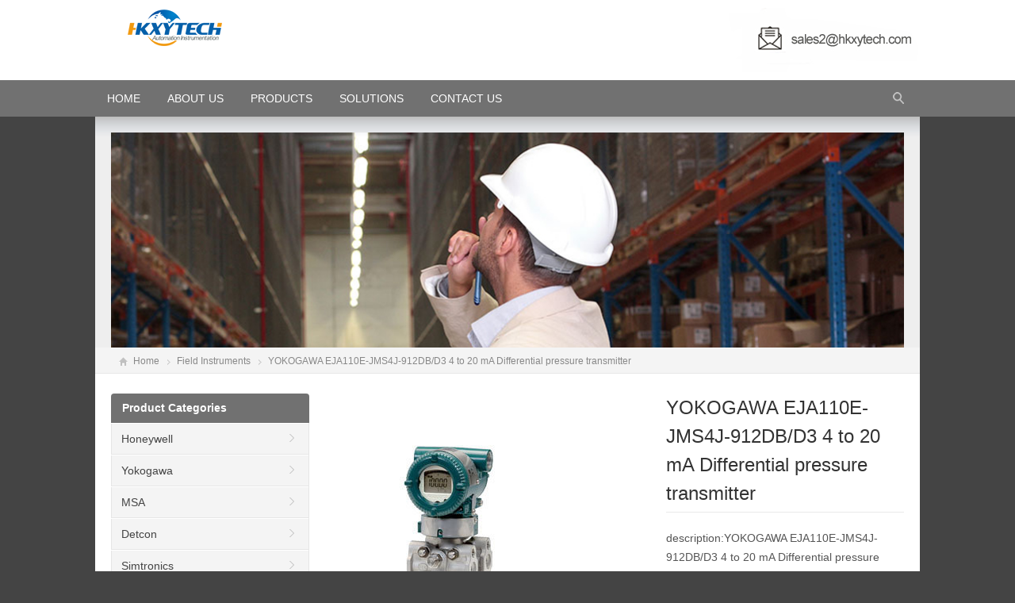

--- FILE ---
content_type: text/html
request_url: http://www.gasanalytics.net/products/Yokogawa/products/Yokogawa/Fiel/EJA110E-JMS4J-912DB/D3.html
body_size: 9201
content:
<!DOCTYPE html>
<html lang="en-US">
<head>
<meta charset="UTF-8" />
<meta name="viewport" content="width=device-width,initial-scale=1.0">
<title>YOKOGAWA EJA110E-JMS4J-912DB/D3 4 to 20 mA Differential pressure transmitter</title>
<meta name="keywords" content="EJA110E-JMS4J-912DB/D3,YOKOGAWA EJA110E-JMS4J-912DB/D3,Differential pressure transmitter" />
<meta name="description" content="YOKOGAWA EJA110E-JMS4J-912DB/D3 4 to 20 mA Differential pressure transmitter" />
<link rel="stylesheet" href="/templets/gasanalytics/style/css/style.css" type="text/css" media="screen" />
<script type="text/javascript" src="/templets/gasanalytics/style/js/jquery-1.8.2.min.js"></script>
<script type="text/javascript" src="/templets/gasanalytics/style/js/jquery.bxslider.min.js"></script>
<script type="text/javascript" src="/templets/gasanalytics/style/js/xiaoyuer.js"></script>
<!--[if lt IE 9]>
    <script type="text/javascript" src="/xiaoyucms//templets/gasanalytics/style/js/respond.js"></script>
<![endif]-->
<script type="text/javascript" src="/templets/gasanalytics/style/js/wow.min.js"></script>
<script type="text/javascript">new WOW().init();</script>
<script type="text/javascript" src="/templets/gasanalytics/style/js/html5.js"></script>
<script type='text/javascript' src='/templets/gasanalytics/style/js/jquery.js'></script>
<!-- Google tag (gtag.js) -->
<script async src="https://www.googletagmanager.com/gtag/js?id=G-7VPM3VQP17"></script>
<script>
  window.dataLayer = window.dataLayer || [];
  function gtag(){dataLayer.push(arguments);}
  gtag('js', new Date());

  gtag('config', 'G-7VPM3VQP17');
</script>
<!-- Global site tag (gtag.js) - Google Analytics -->
<script async src="https://www.googletagmanager.com/gtag/js?id=UA-125749976-20"></script>
<script>
  window.dataLayer = window.dataLayer || [];
  function gtag(){dataLayer.push(arguments);}
  gtag('js', new Date());

  gtag('config', 'UA-125749976-20');
</script>
</head>
<body class="custom-background">
	<!-- Topbar begin -->
<section class="topbar" style="display:none;">
	<div class="inner">
		<div class="topbar-lt">
			<p>Gas analytics</p>
		</div>
		<div class="topbar-rt">
			<div class="social">
				<a id="i_facebook" title="Facebook" href="https://facebook.com/" target="_blank"
				rel="nofollow">Facebook</a>
				<a id="i_twitter" title="Twitter" href="https://twitter.com/" target="_blank"
				rel="nofollow">Twitter</a>
				<a id="i_googleplus" title="Google+" href="http://plus.google.com/" target="_blank"
				rel="nofollow">Google+</a>
				<a id="i_instagram" title="Instagram" href="http://www.instagram.com/"
				target="_blank" rel="nofollow">Instagram</a>
				<a id="i_pinterest" title="Pinterest" href="http://www.pinterest.com/"
				target="_blank" rel="nofollow">Pinterest</a>
			</div>
			<div class="subnav">
				<a href="#">About Us</a>
				<a href="#">Contact Us</a>
				<a href="#">Feedback</a>
				<span>|</span>
			</div>
		</div>
	</div>
</section>
<!-- Topbar end -->
<!-- Header begin -->
<header class="header">
	<div class="inner">
		<!-- Logo begin -->
		<h1 class="logo fadeInLeft wow">
			<a href="/" rel="home">
				<img src="/templets/gasanalytics/style/images/logo.png" alt="plc automation"
				/>
			</a>
		</h1>
		<div class="rtbox">   
            <img src="/templets/gasanalytics/style/images/index_top_email.png" alt="Hotline" />           
		</div>
	</div>
</header>
<!-- Header end -->
<!-- MainMenu begin -->
<div id="mobile-nav">
	<a id="mobile-menu">
	</a>
	<a id="mobile-so">
	</a>
</div>
<div class="nav-box">
	<div class="nav-container">
		<div class="inner navbar">
			<nav class="inner main-menu">
				<ul id="menu-headermenu" class="navi">
					<li class="menu-item">
						<a href="/index.php">HOME</a>
					</li>
					<li class="menu-item">
						<a href="/aboutus/">About Us</a>
					</li>					
					<li class="menu-item menu-item-has-children">
						<a href="/products/">Products</a>
						<ul class="sub-menu">
							
							<li class="menu-item">
								<a href="/products/Honeywell/">Honeywell</a>
							</li>
							
							<li class="menu-item">
								<a href="/products/Yokogawa/">Yokogawa</a>
							</li>
							
							<li class="menu-item">
								<a href="/products/MSA/">MSA</a>
							</li>
							
							<li class="menu-item">
								<a href="/products/Detcon/">Detcon</a>
							</li>
							
							<li class="menu-item">
								<a href="/products/Simtronics/">Simtronics</a>
							</li>
							
							<li class="menu-item">
								<a href="/products/Emerson/">Emerson</a>
							</li>
							
							<li class="menu-item">
								<a href="/products/Yaskawa/">Yaskawa</a>
							</li>
							
							<li class="menu-item">
								<a href="/products/PR electronics/">PR electronics</a>
							</li>
							
							<li class="menu-item">
								<a href="/products/Degson/">Degson</a>
							</li>
														
						</ul>
					</li>
					<li class="menu-item">
						<a href="/solutions/">Solutions</a>
					</li><li class="menu-item">
						<a href="/contactus/">Contact Us</a>
					</li>				
				</ul>
			</nav>
			<div class="inner toggle-search">
				<a class="btn-search"></a>
				<div class="search-box">
					<form method="get" id="searchform" action="/plus/search.php">
						<input type="hidden" name="q" value="0" />
						<input type="text" placeholder="Keywords" name="keyword" id="ls" class="searchInput"
						x-webkit-speech="" />
						<input type="submit" id="searchsubmit" title="Search" value="GO" />
					</form>
				</div>
			</div>
		</div>
	</div>
</div>
<!-- MainMenu end -->
	<!-- MainMenu end -->
	<div class="banner inner">
		<div class="banner-shadow">
		</div><img src="/templets/gasanalytics/style/images/content-banner.jpg" />
	</div>
	<!-- Breadcrumb begin -->
	<div class="breadcrumb inner">
		<div class="crumb-box">
			<a id="hp" href="/">Home</a>
			<i> </i><a href="">Field Instruments</a>
			<i> </i>YOKOGAWA EJA110E-JMS4J-912DB/D3 4 to 20 mA Differential pressure transmitter
		</div>
	</div>
	<!-- Breadcrumb end -->
	<!-- Container begin -->
	<div class="inner container">
		<!-- Content Begin-->
		<div class="column-fluid">
			<div class="content">
				<!-- Post begin -->
				<article class="post product">
					<div class="productMeta">
						<!-- ProductThumb begin -->
						<div class="preview">
							<a href='/uploads/allimg/180504/1-1P5041143250-L.png' class='cloud-zoom' id='zoom1' rel="adjustX: 10, adjustY:-4">
								<img src="/uploads/allimg/180504/1-1P5041143250-L.png" />
							</a>
						</div>
						<!-- ProductThumb end -->
						<!-- ProductMeta begin -->
						<div class="product-meta-box">
							<h1 class="post-title">YOKOGAWA EJA110E-JMS4J-912DB/D3 4 to 20 mA Differential pressure transmitter</h1>
							<div class="product-meta">
								description:YOKOGAWA EJA110E-JMS4J-912DB/D3 4 to 20 mA Differential pressure transmitter...
							</div>
							<div class="product-inquiry">
								<a class="radius" href="/contactus/">Inquiry</a>
							</div>
						</div>
						<!-- ProductMeta end -->
					</div>
					<div class="clearfix">
					</div>
					<div id="tab-head">
						<span class="hov">BASIC INFO</span>
						<!--<span>Specifications</span><span>Advantages</span><span>Shipping</span><span>Payment</span>-->
					</div>
					<div id="tabox">
						<div>
	<span style="font-size:18px;">YOKOGAWA EJA110E-JMS4J-912DB/D3 4 to 20 mA Differential pressure transmitter</span></div>
<div>
	&nbsp;</div>
<div>
	The EJA-E series of transmitters is Yokogawa&#39;s most recent evolution of the DPharp family of pressure transmitters. Released in 2012, it combines the ruggedness and success of the work-horse EJA-A series with the performance of the thoroughbred EJX-A series to deliver the type of product you have come to expect from Yokogawa.</div>
<div>
	&nbsp;</div>
<div>
	The EJA110E is our standard traditional-mount differential pressure transmitter in this series.</div>
<div>
	&nbsp;</div>
<div>
	EJA110E features include:</div>
<div>
	0.055% Accuracy (0.04% Accuracy optional)</div>
<div>
	0.1% Stability per 10 years</div>
<div>
	90 ms Response Time</div>
<div>
	Exida and TUV SIL 2 / SIL3 Certified</div>
<div>
	MWP 2,300 psi (MWP 3,600 psi option)</div>
<div>
	Local Parameter Setting (LPS)</div>
<div>
	&nbsp;</div>
<div>
	<table border="0" cellpadding="0" cellspacing="0" style="width:681px;" width="680">
		<colgroup>
			<col />
			<col />
		</colgroup>
		<tbody>
			<tr height="18">
				<td colspan="2" height="18" style="height:18px;width:681px;">
					EJA110E-JMS4J-912DB/D3</td>
			</tr>
			<tr height="18">
				<td height="18" style="height:18px;">
					EJA110E</td>
				<td>
					Differential pressure transmitter</td>
			</tr>
			<tr height="18">
				<td height="18" style="height:18px;">
					J</td>
				<td>
					4 to 20 mA DC with digital communication (HART 5/HART 7 protocol)*1</td>
			</tr>
			<tr height="18">
				<td height="18" style="height:18px;">
					M</td>
				<td>
					1 to 100 kPa (4 to 400 inH2O)</td>
			</tr>
			<tr height="18">
				<td height="18" style="height:18px;">
					S</td>
				<td>
					Refer to &ldquo;Wetted Parts Material&rdquo; Table</td>
			</tr>
			<tr height="18">
				<td height="18" style="height:18px;">
					4</td>
				<td>
					with 1/2 NPT female process connector</td>
			</tr>
			<tr height="18">
				<td height="18" style="height:18px;">
					J</td>
				<td>
					B7 carbon steel</td>
			</tr>
			<tr height="18">
				<td height="18" style="height:18px;">
					9</td>
				<td>
					Horizontal piping and left side high pressure</td>
			</tr>
			<tr height="18">
				<td height="18" style="height:18px;">
					1</td>
				<td>
					Cast aluminum alloy</td>
			</tr>
			<tr height="18">
				<td height="18" style="height:18px;">
					2</td>
				<td>
					1/2 NPT female, two electrical connections without blind plugs</td>
			</tr>
			<tr height="18">
				<td height="18" style="height:18px;">
					D</td>
				<td>
					Digital indicator*8</td>
			</tr>
			<tr height="18">
				<td height="18" style="height:18px;">
					B</td>
				<td>
					304 SST 2-inch pipe mounting, flat type (for horizontal piping)</td>
			</tr>
			<tr height="18">
				<td height="18" style="height:18px;">
					/D3</td>
				<td>
					bar calibration (bar unit)</td>
			</tr>
		</tbody>
	</table>
</div>
<div>
	*1: HART 5 or HART 7 is selectable. Specify upon ordering.</div>
<div>
	*2: Users must consider the characteristics of selected wetted parts material and the influence of process fluids. The use of</div>
<div>
	inappropriate materials can result in the leakage of corrosive process fluids and cause injury to personnel and/or damage</div>
<div>
	to plant facilities. It is also possible that the diaphragm itself can be damaged and that material from the broken diaphragm</div>
<div>
	and the fill fluid can contaminate the user&rsquo;s process fluids.</div>
<div>
	Be very careful with highly corrosive process fluids such as hydrochloric acid, sulfuric acid, hydrogen sulfide, sodium</div>
<div>
	hypochlorite, and high-temperature steam (150&deg;C [302&deg;F] or above). Contact Yokogawa for detailed information of the</div>
<div>
	wetted parts material.</div>
<div>
	*3: Only applicable for Wetted parts material code S.</div>
<div>
	*4: Not applicable for measurement span code F.</div>
<div>
	*5: Not applicable for electrical connection code 0, 5, 7, 9 and A.</div>
<div>
	*6: Not applicable for electrical connection code 0, 5, 7 and 9.</div>
<div>
	*7: Material of a blind plug; aluminum alloy for code 5 and 9, and SUS304 for code 7.</div>
<div>
	*8: Not applicable for output signal code G.</div>
<div>
	*9: Not applicable for output signal code F.</div>
<div>
	&nbsp;</div>
<div>
	What are the four major measurements for process control?</div>
<div>
	1. Pressure 2. Flow 3. Level 4. Temperature</div>
<div>
	How is the EJA-E different than EJA-A series?</div>
<div>
	EJA-E series offers enhanced performance in terms of Reference accuracy, Response time, Multi-sensing, Long term stability</div>
<div>
	What is the Reference Accuracy (%span) of the EJA110E and the EJA115E?</div>
<div>
	The Reference Accuracy (%span) is +/- 0.055%. For the EJA110E - only for wetted parts material code: S. Wetted parts material code &quot;S&quot; is Hastelloy C-276 Diaphragm, 316 SST Capsule, Flanges, Vent and Drain</div>
<div>
	What is the Reference Accuracy (%span) of the EJA130E?</div>
<div>
	The Reference Accuracy (%span) is +/- 0.055%.</div>
<div>
	What is the Reference Accuracy (%span) of the EJA430E?</div>
<div>
	The Reference Accuracy (%span) is +/- 0.055%. Only for the wetted parts material code: S.Wetted parts material code &quot;S&quot; is Hastelloy C-276 Diaphragm, 316 SST Capsule, Flanges, Vent and Drain&nbsp;</div>
<div>
	What is the Reference Accuracy (%span) of the EJA440E?</div>
<div>
	The Reference Accuracy (%span) is +/- 0.055%.&nbsp; This is an enhancement over the EJA-A series 440 which is +/- 0.12%</div>
<div>
	What is the Reference Accuracy (%span) fo the EJA310E?</div>
<div>
	The Reference Accuracy (% span) for the EJA310E is +/- 0.1%. This applies to the &quot;M&quot;, &quot;A&quot; and &quot;B&quot; capsule.</div>
<div>
	What is the Reference Accuracy (%span) of the EJA510/530E?</div>
<div>
	The Reference Accuracy (%span) for the EJA510/530E is +/- 0.15%</div>
<div>
	What is the Range of the new &quot;H&quot; capsule for the Gauge EJA430E?</div>
<div>
	The Range for the new &quot;H&quot; capsule for the Guage EJA430E is -400 to +2,000 inH2O.</div>
<div>
	What is the Range of the new &quot;B&quot; Capsule for the Absolute EJA310E?</div>
<div>
	The Range of the new &quot;B&quot; Capsule for the Absolute EJA310E is 0 to 2,300 psia.</div>
<div>
	What is the Long term Stability period for the EJA-E series?</div>
<div>
	The Long term Stability period for the EJA-E series is 0.1% of URL per 7 years.</div>
<div>
	What CSA approval codes are available for the EJA-E?</div>
<div>
	In addition to the /CF1 option, we now have the /CS1 and /CU1 options for CSA approval codes.&nbsp; &nbsp;/CS1 option includes the following: CSA Intrinsically safe ApprovalCertificate: 1606623 [For CSA C22.2]Intrinsically S.</div>
<div>
	What is the EJA-E series</div>
<div>
	EJA-E is Yokogawa&#39;s new transmitter series for enhancement of our Dpharp line-up. It follows the basic construction of the existing EJX series with improved specifications compared to the EJA-A series.</div>
<div>
	Why is the EJA_E different than EJX but looks the same ?</div>
<div>
	Although the basic construction of the EJA-E is similar to the EJX series, the actual manufacturing processes like sensorcharacterization, calibration / verification are different.<br />
	<br />
	<table border="0" cellpadding="0" cellspacing="0" style="width:356px;" width="356">
		<colgroup>
			<col />
		</colgroup>
		<tbody>
			<tr height="18">
				<td height="18" style="height:18px;width:356px;">
					EJA110E-JMS4J-912EB/KU22/D3/M11</td>
			</tr>
			<tr height="18">
				<td height="18" style="height:18px;">
					EJA110E-JMS4J-912EB/NF2/D3/M11</td>
			</tr>
			<tr height="18">
				<td height="18" style="height:18px;">
					EJA110E-JLH4J-912EB/KU22/D3/M11</td>
			</tr>
			<tr height="18">
				<td height="18" style="height:18px;">
					EJA110E-JLH4J-912EB/NF2/D3/M11</td>
			</tr>
			<tr height="18">
				<td height="18" style="height:18px;">
					EJA110E-JVS4J-912EB/KU22/D3/M11</td>
			</tr>
			<tr height="18">
				<td height="18" style="height:18px;">
					EJA110E-JVS4J-912EB/NF2/D3/M11</td>
			</tr>
			<tr height="18">
				<td height="18" style="height:18px;">
					EJA110E-JMH5G-929DB/FF1/D3</td>
			</tr>
			<tr height="18">
				<td height="18" style="height:18px;">
					EJA110E-JMH5G-929DB/NF2/D3</td>
			</tr>
			<tr height="18">
				<td height="18" style="height:18px;">
					EJA110E-JFS4J-910DB</td>
			</tr>
			<tr height="18">
				<td height="18" style="height:18px;">
					EJA110E-JMS4J-910DB</td>
			</tr>
			<tr height="18">
				<td height="18" style="height:18px;">
					EJA110E-JMS4G-912DB</td>
			</tr>
			<tr height="18">
				<td height="18" style="height:18px;">
					EJA110E-JMS4G-834DN/KU22</td>
			</tr>
			<tr height="18">
				<td height="18" style="height:18px;">
					EJA110E-JMS4G-834DN/NF2</td>
			</tr>
			<tr height="18">
				<td height="18" style="height:18px;">
					EJA110E-JHS4G-917DB</td>
			</tr>
			<tr height="18">
				<td height="18" style="height:18px;">
					EJA110E-JMS4J-919DB/KU22</td>
			</tr>
			<tr height="18">
				<td height="18" style="height:18px;">
					EJA110E-JMS4J-919DA/NF2</td>
			</tr>
			<tr height="18">
				<td height="18" style="height:18px;">
					EJA110E-FMS5G-919DB/KS26/D4/M01/T12</td>
			</tr>
			<tr height="18">
				<td height="18" style="height:18px;">
					EJA110E-FMS5G-919DA/NS25/D4/M01/T12</td>
			</tr>
			<tr height="18">
				<td height="18" style="height:18px;">
					EJA110E-JMS4G-917DB/FU1</td>
			</tr>
			<tr height="18">
				<td height="18" style="height:18px;">
					EJA110E-JMS4G-712DD/D4</td>
			</tr>
			<tr height="18">
				<td height="18" style="height:18px;">
					EJA110E-JMS4G-912NB</td>
			</tr>
			<tr height="18">
				<td height="18" style="height:18px;">
					EJA110E-DMS4G-73CDD/KF22/D3/T12/HD</td>
			</tr>
			<tr height="18">
				<td height="18" style="height:18px;">
					EJA110E-DMS4G-73CDD/NF2/D3/T12/HD</td>
			</tr>
			<tr height="18">
				<td height="18" style="height:18px;">
					EJA110E-JHS5G-93DDB/FF1</td>
			</tr>
			<tr height="18">
				<td height="18" style="height:18px;">
					EJA110E-JMS5J-919DA/NF2</td>
			</tr>
			<tr height="18">
				<td height="18" style="height:18px;">
					EJA110E-DHS4J-912NB/FF1</td>
			</tr>
			<tr height="18">
				<td height="18" style="height:18px;">
					EJA110E-JHS4J-912DA/NF2</td>
			</tr>
			<tr height="18">
				<td height="18" style="height:18px;">
					EJA110E-JMS4C-919DB/KS21/D3/M11</td>
			</tr>
			<tr height="18">
				<td height="18" style="height:18px;">
					EJA110E-JVS4C-919DB/KS21/D3/M11</td>
			</tr>
			<tr height="18">
				<td height="18" style="height:18px;">
					EJA110E-JMS4J-919EB/KU22</td>
			</tr>
			<tr height="18">
				<td height="18" style="height:18px;">
					EJA110E-JHS5G-B14EM/SU21/X2/N4</td>
			</tr>
			<tr height="18">
				<td height="18" style="height:18px;">
					EJA110E-JMS4G-824DB/KS21/D3/M11/T12</td>
			</tr>
			<tr height="18">
				<td height="18" style="height:18px;">
					EJA110E-JHS5G-824DB/KS21/M01/T12&nbsp;</td>
			</tr>
			<tr height="18">
				<td height="18" style="height:18px;">
					EJA110E-JMS4G-912EB/FF1</td>
			</tr>
			<tr height="18">
				<td height="18" style="height:18px;">
					EJA110E-JMS4G-912EB/NF2</td>
			</tr>
			<tr height="18">
				<td height="18" style="height:18px;">
					EJA110E-JMS4G-912EB</td>
			</tr>
			<tr height="18">
				<td height="18" style="height:18px;">
					EJA110E-JMS4J-912DA/M11</td>
			</tr>
			<tr height="18">
				<td height="18" style="height:18px;">
					EJA110E-JMS5J-912DA/D3/M01</td>
			</tr>
			<tr height="18">
				<td height="18" style="height:18px;">
					EJA110E-JMS4J-912DB/M11</td>
			</tr>
			<tr height="18">
				<td height="18" style="height:18px;">
					EJA110E-JMS5J-912DB/D3/M01</td>
			</tr>
			<tr height="18">
				<td height="18" style="height:18px;">
					EJA110E-JMS4G-912EB</td>
			</tr>
			<tr height="18">
				<td height="18" style="height:18px;">
					EJA110E-JLH5G-92DDB/KU22/D4/M01/T12</td>
			</tr>
			<tr height="18">
				<td height="18" style="height:18px;">
					EJA110E-JLH5G-92DDB/NF2/D4/M01/T12</td>
			</tr>
			<tr height="18">
				<td height="18" style="height:18px;">
					EJA110E-JLH5G-92DDB/NS21/D4/M01/T12</td>
			</tr>
			<tr height="18">
				<td height="18" style="height:18px;">
					EJA110E-DMS4G-912DB</td>
			</tr>
			<tr height="18">
				<td height="18" style="height:18px;">
					EJA110E-JLH3G-914EN</td>
			</tr>
			<tr height="18">
				<td height="18" style="height:18px;">
					EJA110E-JMS4J-912EB/KU22/D3/M11</td>
			</tr>
			<tr height="18">
				<td height="18" style="height:18px;">
					EJA110E-JLH4J-912EB/KU22/D3/M11</td>
			</tr>
			<tr height="18">
				<td height="18" style="height:18px;">
					EJA110E-JVS4J-912EB/KU22/D3/M11</td>
			</tr>
			<tr height="18">
				<td height="18" style="height:18px;">
					EJA110E-JMH5G-92DDB/FF1/D3</td>
			</tr>
			<tr height="18">
				<td height="18" style="height:18px;">
					EJA110E-JLH4J-712ND</td>
			</tr>
			<tr height="18">
				<td height="18" style="height:18px;">
					EJA110E-JLH3G-914EN</td>
			</tr>
			<tr height="18">
				<td height="18" style="height:18px;">
					EJA110E-JLH4J-714DD</td>
			</tr>
			<tr height="18">
				<td height="18" style="height:18px;">
					EJA110E-JMH4G-919DB/D4/N4/M11/T12</td>
			</tr>
			<tr height="18">
				<td height="18" style="height:18px;">
					EJA110E-JMS5J-722DD/KS21/D3</td>
			</tr>
			<tr height="18">
				<td height="18" style="height:18px;">
					EJA110E-JMS4G-912DB/FF1/X2/A/D4</td>
			</tr>
			<tr height="18">
				<td height="18" style="height:18px;">
					EJA110E-DHS4G-712DD/D4</td>
			</tr>
			<tr height="18">
				<td height="18" style="height:18px;">
					EJA110E-DMS4G-917DB/D1</td>
			</tr>
			<tr height="18">
				<td height="18" style="height:18px;">
					EJA110E-JMH4G-919DB/N4/M11/T12</td>
			</tr>
			<tr height="18">
				<td height="18" style="height:18px;">
					EJA110E-JHS4G-917DB</td>
			</tr>
			<tr height="18">
				<td height="18" style="height:18px;">
					EJA110E-JMS3G-812DB/FU1/D3</td>
			</tr>
			<tr height="18">
				<td height="18" style="height:18px;">
					EJA110E-JLH3G-812DB/FU1/D3</td>
			</tr>
			<tr height="18">
				<td height="18" style="height:18px;">
					EJA110E-JVS5G-92DDJ/KS21/N4/M01/T12</td>
			</tr>
			<tr height="18">
				<td height="18" style="height:18px;">
					EJA110E-JLH4G-912DB/FS1</td>
			</tr>
			<tr height="18">
				<td height="18" style="height:18px;">
					EJA110E-JMS4J-912DB/D3</td>
			</tr>
			<tr height="18">
				<td height="18" style="height:18px;">
					EJA110E-JFS4J-912NB/D3</td>
			</tr>
			<tr height="18">
				<td height="18" style="height:18px;">
					EJA110E-JMH0J-922EB/D3</td>
			</tr>
			<tr height="18">
				<td height="18" style="height:18px;">
					EJA110E-JLH0J-922EB/D3</td>
			</tr>
			<tr height="18">
				<td height="18" style="height:18px;">
					EJA110E-JMS4J-912DB/D4</td>
			</tr>
			<tr height="18">
				<td height="18" style="height:18px;">
					EJA110E-JVS5G-92DDJ/KS21/N4/M01/T12</td>
			</tr>
			<tr height="18">
				<td height="18" style="height:18px;">
					EJA110E-JMH0J-922EB/D3</td>
			</tr>
			<tr height="18">
				<td height="18" style="height:18px;">
					EJA110E-JFS4J-912NB/D4</td>
			</tr>
			<tr height="18">
				<td height="18" style="height:18px;">
					EJA110E-JMS4G-919DB</td>
			</tr>
			<tr height="18">
				<td height="18" style="height:18px;">
					EJA110E-JLH4G-91DEB</td>
			</tr>
			<tr height="18">
				<td height="18" style="height:18px;">
					EJA110E-JMS4G-91DEB</td>
			</tr>
			<tr height="18">
				<td height="18" style="height:18px;">
					EJA110E-JMS5G-912DB</td>
			</tr>
			<tr height="18">
				<td height="18" style="height:18px;">
					EJA110E-JLH5G-912DB</td>
			</tr>
			<tr height="18">
				<td height="18" style="height:18px;">
					EJA110E-JLH4G-714DD</td>
			</tr>
			<tr height="18">
				<td height="18" style="height:18px;">
					EJA110E-JMS4G-714DD</td>
			</tr>
			<tr height="18">
				<td height="18" style="height:18px;">
					EJA110E-JMS4G-714DD</td>
			</tr>
			<tr height="18">
				<td height="18" style="height:18px;width:356px;">
					EJA110E-JLH5J-712DD</td>
			</tr>
			<tr height="18">
				<td height="18" style="height:18px;">
					EJA110E-JFS4J-912DB/D4</td>
			</tr>
			<tr height="18">
				<td height="18" style="height:18px;">
					EJA110E-JLM4G-717DD</td>
			</tr>
			<tr height="18">
				<td height="18" style="height:18px;">
					EJA110E-JMS4J-912NB/D4</td>
			</tr>
			<tr height="18">
				<td height="18" style="height:18px;">
					EJA110E-JMS4J-917DB</td>
			</tr>
			<tr height="18">
				<td height="18" style="height:18px;">
					EJA110E-JMS4J-919DB/KF22/D1/N4/M11</td>
			</tr>
			<tr height="18">
				<td height="18" style="height:18px;">
					EJA110E-JMS5G-92DEJ/KS21/A/D3/N4/M01/T12</td>
			</tr>
			<tr height="18">
				<td height="18" style="height:18px;">
					EJA110E-JMS5G-92DEJ/KS21/A/D3/N4/M01/T12</td>
			</tr>
			<tr height="18">
				<td height="18" style="height:18px;">
					EJA110E-JMS5G-712DD</td>
			</tr>
			<tr height="18">
				<td height="18" style="height:18px;">
					EJA110E-JMS4G-92DDB/KS21/D3/C2/N4/M11/T12</td>
			</tr>
			<tr height="18">
				<td height="18" style="height:18px;">
					EJA110E-JMB4G-92DDB/KS21/D3/C2/N4/M11/T12</td>
			</tr>
			<tr height="18">
				<td height="18" style="height:18px;">
					EJA110E-JMA4J-917DB/FU1</td>
			</tr>
			<tr height="18">
				<td height="18" style="height:18px;">
					EJA110E-JLH5G-932DN</td>
			</tr>
			<tr height="18">
				<td height="18" style="height:18px;">
					EJA110E-JMS4G-912EB/FF1</td>
			</tr>
			<tr height="18">
				<td height="18" style="height:18px;">
					EJA110E-JMS4J-912DB/D3</td>
			</tr>
			<tr height="18">
				<td height="18" style="height:18px;">
					EJA110E-JHS4J-912DB/D3</td>
			</tr>
			<tr height="18">
				<td height="18" style="height:18px;">
					EJA110E-JHH4J-71DDK/SU21/X2/D3/N4</td>
			</tr>
			<tr height="18">
				<td height="18" style="height:18px;">
					EJA110E-JHH4J-72DDK/SU21/D3/N4</td>
			</tr>
			<tr height="18">
				<td height="18" style="height:18px;">
					EJA110E-FMS5J-919DB/KS26/X2/D3/M01/T12</td>
			</tr>
			<tr height="18">
				<td height="18" style="height:18px;">
					EJA110E-FHS5J-919DB/KS26/X2/D3/M01/T12</td>
			</tr>
			<tr height="18">
				<td height="18" style="height:18px;">
					EJA110E-JFS4J-912DB/D3</td>
			</tr>
			<tr height="18">
				<td height="18" style="height:18px;">
					EJA110E-JMS4J-912DB/D3</td>
			</tr>
			<tr height="18">
				<td height="18" style="height:18px;">
					EJA110E-FHS4G-824DJ/KS26/D3/M11</td>
			</tr>
			<tr height="18">
				<td height="18" style="height:18px;">
					EJA110E-JHS4J-917DB</td>
			</tr>
			<tr height="18">
				<td height="18" style="height:18px;">
					EJA110E-FMS4G-912DB/FS15/D1</td>
			</tr>
			<tr height="18">
				<td height="18" style="height:18px;">
					EJA110E-JMS4G-912EB/FF1/D1</td>
			</tr>
			<tr height="18">
				<td height="18" style="height:18px;">
					EJA110E-FMS4G-917DJ/FF1/D3</td>
			</tr>
			<tr height="18">
				<td height="18" style="height:18px;">
					EJA110E-JMS4J-917DB/HE/D4</td>
			</tr>
			<tr height="18">
				<td height="18" style="height:18px;">
					EJA110E-JMS4J-912EB/FF1</td>
			</tr>
			<tr height="18">
				<td height="18" style="height:18px;">
					EJA110E-JLH4G-917NB/N4</td>
			</tr>
			<tr height="18">
				<td height="18" style="height:18px;">
					EJA110E-JMS4G-917NB/N4</td>
			</tr>
			<tr height="18">
				<td height="18" style="height:18px;">
					EJA110E-JMS4G-917NB/M11/T12</td>
			</tr>
			<tr height="18">
				<td height="18" style="height:18px;">
					EJA110E-JHS5G-912DB</td>
			</tr>
			<tr height="18">
				<td height="18" style="height:18px;">
					EJA110E-JHS4J-912EB/D3</td>
			</tr>
			<tr height="18">
				<td height="18" style="height:18px;">
					EJA110E-JVS4J-912EB/D3</td>
			</tr>
			<tr height="18">
				<td height="18" style="height:18px;">
					EJA110E-JMS4J-912EB/D3</td>
			</tr>
			<tr height="18">
				<td height="18" style="height:18px;">
					EJA110E-JFS4J-912DB</td>
			</tr>
			<tr height="18">
				<td height="18" style="height:18px;">
					EJA110E-JMS4J-912DB</td>
			</tr>
			<tr height="18">
				<td height="18" style="height:18px;">
					EJA110E-JHS5G-92DDJ/KS21/D3/M01/T12/A</td>
			</tr>
			<tr height="18">
				<td height="18" style="height:18px;">
					EJA110E-JLH5G-92DDJ/KS21/D3/M01/T12/A</td>
			</tr>
			<tr height="18">
				<td height="18" style="height:18px;">
					EJA110E-JLH5G-92DDJ/KS21/D3/M01/T12/A</td>
			</tr>
		</tbody>
	</table>
</div>
<br />

					</div>
					<!-- PostPrevNext begin -->
					<div class="post-prev-next">
						<a href="#" title="">Pre：<a href='/products/Yokogawa/products/Yokogawa/Fiel/EJA110E-JLH4G-912DB/FS1.html'>YOKOGAWA EJA110E-JLH4G-912DB/FS1 4 to 20 mA Differential pressure transmitter</a> </a>
						<a href="#" title="">Next：<a href='/products/Yokogawa/products/Yokogawa/Fiel/EJA110E-JFS4J-912NB/D3.html'>YOKOGAWA EJA110E-JFS4J-912NB/D3 4 to 20 mA Differential pressure transmitter</a> </a>
					</div>
					<!-- PostPrevNext end -->
					<!-- Related begin -->
					<div class="related">
						<h2>RELATED</h2>
						<ul class="piclist thumb-list">
							<li>
								<div class="folio-box">
									<a href="/products/Yokogawa/products/Yokogawa/Fiel/EJA210E-JHS4J-917EN-WD23A2SW00-B/KF22/N4.html">
										<div class="folio-thumb">
											<div class="mediaholder">
												<img class="thumb" alt="" src="/uploads/allimg/180620/1-1P6201143520-L.jpg"
												style="width: 265px; height: 265px;">
											</div>
											<div class="opacity-pic">
											</div>
										</div>
										<h3>Yokogawa flange mounted differential pressure transmitter EJA</h3>
									</a>
								</div>
							</li>
<li>
								<div class="folio-box">
									<a href="/products/Yokogawa/products/Yokogawa/Fiel/EJA210E-JMS4G-912EN-WA13B2SW00B/FS1/D1.html">
										<div class="folio-thumb">
											<div class="mediaholder">
												<img class="thumb" alt="" src="/uploads/allimg/180620/1-1P6201143520-L.jpg"
												style="width: 265px; height: 265px;">
											</div>
											<div class="opacity-pic">
											</div>
										</div>
										<h3>Yokogawa 3-inch ANSI class 150 Flange mounted differential pr</h3>
									</a>
								</div>
							</li>
<li>
								<div class="folio-box">
									<a href="/products/Yokogawa/products/Yokogawa/Fiel/EJA210E-DMS4J-912NN-EJ14A2SE01-B/D4.html">
										<div class="folio-thumb">
											<div class="mediaholder">
												<img class="thumb" alt="" src="/uploads/allimg/180620/1-1P6201143520-L.jpg"
												style="width: 265px; height: 265px;">
											</div>
											<div class="opacity-pic">
											</div>
										</div>
										<h3>Yokogawa 4-inch (100mm) Flange mounted differential pressure </h3>
									</a>
								</div>
							</li>
<li>
								<div class="folio-box">
									<a href="/products/Yokogawa/products/Yokogawa/Fiel/EJA210E-JMS3J-912EN-WA13C2HW00-A/D1.html">
										<div class="folio-thumb">
											<div class="mediaholder">
												<img class="thumb" alt="" src="/uploads/allimg/180620/1-1P6201143520-L.jpg"
												style="width: 265px; height: 265px;">
											</div>
											<div class="opacity-pic">
											</div>
										</div>
										<h3>Yokogawa flush type flange mounted differential pressure tran</h3>
									</a>
								</div>
							</li>
<li>
								<div class="folio-box">
									<a href="/products/Yokogawa/products/Yokogawa/Fiel/EJA210E-JMS4G-912NN-EA13B1WE03-B/NF2.html">
										<div class="folio-thumb">
											<div class="mediaholder">
												<img class="thumb" alt="" src="/uploads/allimg/180620/1-1P6201143520-L.jpg"
												style="width: 265px; height: 265px;">
											</div>
											<div class="opacity-pic">
											</div>
										</div>
										<h3>Yokogawa flange mounted differential pressure transmitter EJA</h3>
									</a>
								</div>
							</li>
<li>
								<div class="folio-box">
									<a href="/products/Yokogawa/products/Yokogawa/Fiel/EJA210E-JMS4G-912NN-EA13B1WE03-B/FU1.html">
										<div class="folio-thumb">
											<div class="mediaholder">
												<img class="thumb" alt="" src="/uploads/allimg/180620/1-1P6201143520-L.jpg"
												style="width: 265px; height: 265px;">
											</div>
											<div class="opacity-pic">
											</div>
										</div>
										<h3>Yokogawa flange mounted differential pressure transmitter pri</h3>
									</a>
								</div>
							</li>
<li>
								<div class="folio-box">
									<a href="/products/Yokogawa/products/Yokogawa/Fiel/EJA210E-JHS4G-912EN-EA13B2WE03-B/NF2/D1.html">
										<div class="folio-thumb">
											<div class="mediaholder">
												<img class="thumb" alt="" src="/uploads/allimg/180620/1-1P6201143520-L.jpg"
												style="width: 265px; height: 265px;">
											</div>
											<div class="opacity-pic">
											</div>
										</div>
										<h3>Yokogawa Extended type flange mounted differential pressure t</h3>
									</a>
								</div>
							</li>
<li>
								<div class="folio-box">
									<a href="/products/Yokogawa/products/Yokogawa/Fiel/EJA210E-JHS4G-912EN-EA13B2WE03-B/FU1/D1.html">
										<div class="folio-thumb">
											<div class="mediaholder">
												<img class="thumb" alt="" src="/uploads/allimg/180620/1-1P6201143520-L.jpg"
												style="width: 265px; height: 265px;">
											</div>
											<div class="opacity-pic">
											</div>
										</div>
										<h3>Yokogawa 3-inch (80mm) flange mounted differential pressure t</h3>
									</a>
								</div>
							</li>
<li>
								<div class="folio-box">
									<a href="/products/Yokogawa/products/Yokogawa/Fiel/EDN-WA13C1SWB0-B/NF2/JA210E-DMS4G-91CX2.html">
										<div class="folio-thumb">
											<div class="mediaholder">
												<img class="thumb" alt="" src="/uploads/allimg/180620/1-1P6201143520-L.jpg"
												style="width: 265px; height: 265px;">
											</div>
											<div class="opacity-pic">
											</div>
										</div>
										<h3>Yokogawa China EJA210E-DMS4G-91CDN-WA13C1SWB0-B/NF2/X2/D3/T52</h3>
									</a>
								</div>
							</li>
<li>
								<div class="folio-box">
									<a href="/products/Yokogawa/products/Yokogawa/Fiel/EJA210E-DMS4G-91CDN-WA13C1SWB0-B/NF2/X2.html">
										<div class="folio-thumb">
											<div class="mediaholder">
												<img class="thumb" alt="" src="/uploads/allimg/180612/1-1P6121640320-L.jpg"
												style="width: 265px; height: 265px;">
											</div>
											<div class="opacity-pic">
											</div>
										</div>
										<h3>Yokogawa EJA210E-DMS4G-91CDN-WA13C1SWB0-B/NF2/X2/D3/T52 flang</h3>
									</a>
								</div>
							</li>

						</ul>
					</div>
					<!-- Related end -->
				</article>
				<!-- Post end -->
			</div>
		</div>
		<!-- Content end-->
		<!-- Sidebar Begin-->
<aside class="sidebar">
	<ul>
		<li class="widget_nav_menu">
			<h3>Product Categories</h3>
			<ul class="nav-ul-menu">
				<li class="cat-item">
					<a href="/products/Honeywell/">Honeywell</a>
					<ul class="children">
						
						<li class="cat-item">
							<a href="/products/Portables_Gas_Detection/">Portables Gas Detection</a>
						</li>
						
						<li class="cat-item">
							<a href="/products/Industrial_Gas_Systems/">Industrial Gas Systems</a>
						</li>
						
						<li class="cat-item">
							<a href="/products/Flame_Detection/">Flame Detection</a>
						</li>
						
						<li class="cat-item">
							<a href="/products/Commercial_Building_Solutions/">Commercial Building Solutions</a>
						</li>
						
						<li class="cat-item">
							<a href="/products/High_Tech_and_Government_Systems/">High Tech and Government Syste</a>
						</li>
						
						<li class="cat-item">
							<a href="/products/Wireless_Gas_Detection/">Wireless Gas Detection</a>
						</li>
						
					</ul>
				</li>
				<li class="cat-item">
					<a href="/products/Yokogawa/">Yokogawa</a>
					<ul class="children">
						
						<li class="cat-item">
							<a href="/products/Yokogawa/Oxygen_Analyzers/">Oxygen Analyzers</a>
						</li>
						
						<li class="cat-item">
							<a href="/products/Yokogawa/products/Yokogawa/Fiel/">Field Instruments</a>
						</li>
						
						<li class="cat-item">
							<a href="/products/Yokogawa/Gas_Density_Hydrogen_Purity_Anal/">Gas Density/Hydrogen Purity An</a>
						</li>
						
						<li class="cat-item">
							<a href="/products/Yokogawa/Non_Dispersive_Infrared_Gas_Anal/">Non-Dispersive Infrared Gas An</a>
						</li>
						
						<li class="cat-item">
							<a href="/products/Yokogawa/products/Yokogawa/Data/">Data Acquisition</a>
						</li>
						
						<li class="cat-item">
							<a href="/products/Yokogawa/products/Yokogawa/Cont/">Control System</a>
						</li>
						
					</ul>
				</li>
				<li class="cat-item">
					<a href="/products/MSA/">MSA</a>
					<ul class="children">
						
						<li class="cat-item">
							<a href="/products/Honeywell/">Honeywell</a>
						</li>
						
						<li class="cat-item">
							<a href="/products/Yokogawa/">Yokogawa</a>
						</li>
						
						<li class="cat-item">
							<a href="/products/MSA/">MSA</a>
						</li>
						
						<li class="cat-item">
							<a href="/products/Detcon/">Detcon</a>
						</li>
						
						<li class="cat-item">
							<a href="/products/Simtronics/">Simtronics</a>
						</li>
						
						<li class="cat-item">
							<a href="/products/Emerson/">Emerson</a>
						</li>
						
						<li class="cat-item">
							<a href="/products/Yaskawa/">Yaskawa</a>
						</li>
						
						<li class="cat-item">
							<a href="/products/PR electronics/">PR electronics</a>
						</li>
						
						<li class="cat-item">
							<a href="/products/Degson/">Degson</a>
						</li>
						
					</ul>
				</li>
				<li class="cat-item">
					<a href="/products/Detcon/">Detcon</a>
					<ul class="children">
						
						<li class="cat-item">
							<a href="/products/Honeywell/">Honeywell</a>
						</li>
						
						<li class="cat-item">
							<a href="/products/Yokogawa/">Yokogawa</a>
						</li>
						
						<li class="cat-item">
							<a href="/products/MSA/">MSA</a>
						</li>
						
						<li class="cat-item">
							<a href="/products/Detcon/">Detcon</a>
						</li>
						
						<li class="cat-item">
							<a href="/products/Simtronics/">Simtronics</a>
						</li>
						
						<li class="cat-item">
							<a href="/products/Emerson/">Emerson</a>
						</li>
						
						<li class="cat-item">
							<a href="/products/Yaskawa/">Yaskawa</a>
						</li>
						
						<li class="cat-item">
							<a href="/products/PR electronics/">PR electronics</a>
						</li>
						
						<li class="cat-item">
							<a href="/products/Degson/">Degson</a>
						</li>
						
					</ul>
				</li>
				<li class="cat-item">
					<a href="/products/Simtronics/">Simtronics</a>
					<ul class="children">
						
						<li class="cat-item">
							<a href="/products/Honeywell/">Honeywell</a>
						</li>
						
						<li class="cat-item">
							<a href="/products/Yokogawa/">Yokogawa</a>
						</li>
						
						<li class="cat-item">
							<a href="/products/MSA/">MSA</a>
						</li>
						
						<li class="cat-item">
							<a href="/products/Detcon/">Detcon</a>
						</li>
						
						<li class="cat-item">
							<a href="/products/Simtronics/">Simtronics</a>
						</li>
						
						<li class="cat-item">
							<a href="/products/Emerson/">Emerson</a>
						</li>
						
						<li class="cat-item">
							<a href="/products/Yaskawa/">Yaskawa</a>
						</li>
						
						<li class="cat-item">
							<a href="/products/PR electronics/">PR electronics</a>
						</li>
						
						<li class="cat-item">
							<a href="/products/Degson/">Degson</a>
						</li>
						
					</ul>
				</li>
				<!--//没有分类</ul>
				//没有分类</li>-->
			</ul>
		</li>
		<li>
			<h3><span>News</span></h3>
			<ul>
				<li>
					<a href="/solutions/1255.html" title="Moxa ICF-1180I-M-ST">
						Moxa ICF-1180I-M-ST
					</a>
				</li>
<li>
					<a href="/solutions/1254.html" title="Moxa IMC-21GA-LX-SC">
						Moxa IMC-21GA-LX-SC
					</a>
				</li>
<li>
					<a href="/solutions/1253.html" title="Moxa IMC-21GA-SX-SC">
						Moxa IMC-21GA-SX-SC
					</a>
				</li>
<li>
					<a href="/solutions/1252.html" title="Moxa IMC-21GA-T">
						Moxa IMC-21GA-T
					</a>
				</li>
<li>
					<a href="/solutions/Happy New Year.html" title="Happy New Year 2022!">
						Happy New Year 2022!
					</a>
				</li>
<li>
					<a href="/solutions/Notice.html" title="Holiday Notice of 2018 Spring F">
						Holiday Notice of 2018 Spring F
					</a>
				</li>
<li>
					<a href="/solutions/honeywell mexico.html" title="Honeywell is all over the world">
						Honeywell is all over the world
					</a>
				</li>

			</ul>
		</li>
		<li>
			<h3>Contact Us</h3>
			<div>
				<p>
					<a href="/contact-us.html">
						<img width="228" src="/templets/gasanalytics/style/images/
						contact-us.jpg" />
					</a>
					<br />
				  <strong>Tel</strong>：(86)027-85581877<br />
					<strong>Mobile</strong>：+86 15602323637<br />
					<strong>Skype</strong>：ava.huang4<br />
					<strong>E-mail</strong>：sales2@hkxytech.com<br />
					<strong>Add</strong>：7-A16,Caishen Commercial Plaza, Hankou Railway Station, Wuhan, China<br/>
				</p>
			</div>
		</li>
	</ul>
</aside>
<!-- Sidebar end-->
<div class="foot-longbar">
	<div class="clearfix">
	</div>
	<div class="row-fluid long-bar inner">
		<a href="/contactus/"><img src="/templets/gasanalytics/style/images/buttom.jpg"/></a>
	</div>
</div>
	<!-- Container end -->
  </div>
	<!-- Footer begin -->
	<!-- Footer begin -->
	<footer class="footer">
		<!-- Footbar begin -->
		<div class="footbar">
			<div class="inner">
				<div class="widget-column">
					<h3>ABOUT</h3>
					<ul>
						<li>
							<a href="aboutus" title="About us">About us</a>
						</li>
						<li>
							<a href="contactus" title="Contact us">Contact us</a>
						</li>
					</ul>
				</div>
				<div class="widget-column">
					<h3>CATEGORY</h3>
					<ul>
						<li>
							<a href="/solutions/">Solutions</a>
						</li><li>
							<a href="/products/">Products</a>
						</li>
					</ul>
				</div>
				<div class="widget-column widget_newsletterwidget">
					<h3>Skype Online Chat</h3>
					<div>
						<img src="/templets/gasanalytics/style/images/5726b0705cb5c.png" />
					</div>
				</div>
				<div class="widget-column">
					<h3>CONTACT</h3>
					<div class="contact-widget">
						<p>
							<strong>Tel</strong>
							: +86 027-85581877
						</p>
						<p>
							<strong>Mobile</strong>
							: +86 15602323637
						</p>
						<p>
							<strong>E-mail</strong>
							: sales2@hkxytech.com 
						</p>
						
					</div>
				</div>
			</div>
		</div>
		<!-- Footbar end -->
	</footer>
	<!-- Copyright begin -->
	<div class="copyright">
		<div class="inner">
			<div class="cp">
				<p>CopyRight 2006-2022 HONGKONG XIEYUAN TECH CO., LIMITED, is not an authorized reseller, agent or affiliate of any brand or manufacturer. All trademarks, brand names and logos whose products are sold on the website are used for identification purposes only and are registered trademarks of their respective owners, all rights reserved. The use of a trademark, brand name or product on our website does not imply that the company trademark or brand belongs to or endorses our website. All products are 100% original, genuine and legally purchased from authorized sources. All Right Reserved</p>
				<p>
					<!-- Go to www.addthis.com/dashboard to customize your tools -->
					<script type="text/javascript" src="//s7.addthis.com/js/300/addthis_widget.js#pubid=ra-4dfac4a16f7dc467" async="async"></script>
				</p>
			</div>
			<div class="sharebox">
				<!-- Share begin -->
				<div class="foot-share">
					<!-- Go to www.addthis.com/dashboard to customize your tools -->
					<div class="addthis_sharing_toolbox">
					</div>
					<span class="sharebtn">Share:</span>
				</div>
				<!-- Share end -->
			</div>
		</div>
	</div>
	<!-- Copyright end -->
<!--Start of Tawk.to Script-->
<script type="text/javascript">
var Tawk_API=Tawk_API||{}, Tawk_LoadStart=new Date();
(function(){
var s1=document.createElement("script"),s0=document.getElementsByTagName("script")[0];
s1.async=true;
s1.src='https://embed.tawk.to/6423ae6931ebfa0fe7f540a7/1gslm2jrh';
s1.charset='UTF-8';
s1.setAttribute('crossorigin','*');
s0.parentNode.insertBefore(s1,s0);
})();
</script>
<!--End of Tawk.to Script-->
	<script type='text/javascript' src='/templets/gasanalytics/style/js/jquery.form.min.js'>
	</script>
	<script type='text/javascript'>
		/* <![CDATA[ */
		var _wpcf7 = {
			"loaderUrl": "..\/xiaoyucms\/images\/ajax-loader.gif",
			"sending": "Sending ..."
		};
		/* ]]> */
		
	</script>
	<script type='text/javascript' src='/templets/gasanalytics/style/js/scripts.js'>
	</script>
	<!--[if lte IE 6]>
		<script type="text/javascript" src="/xiaoyucms//templets/gasanalytics/style/js/DD_belatedPNG.js">
		</script>
		<script type="text/javascript">
			DD_belatedPNG.fix('.bx-wrapper .bx-prev,.bx-wrapper .bx-next,#btn-so,#search-box #searchform #searchsubmit,.banner-shadow,.row-scroll .bx-controls a');
		</script>
	<![endif]-->
	<!-- Footer end -->
<script type="text/javascript" src="//www.hkxy-lowvoltage.com/livechat/php/app.php?widget-init.js"></script>
</body>
</html>